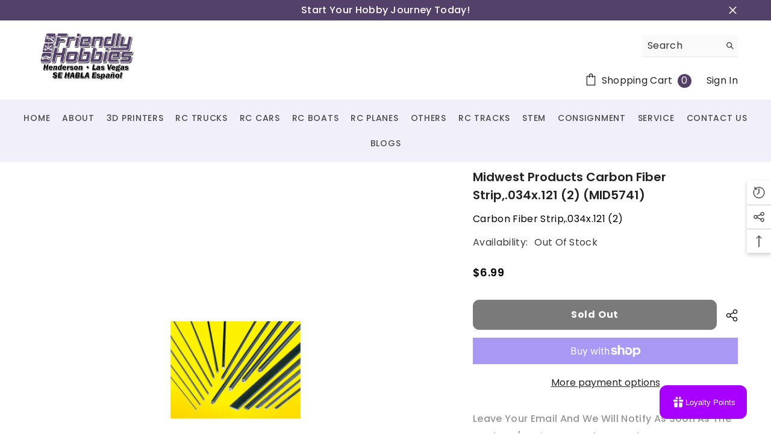

--- FILE ---
content_type: text/html; charset=utf-8
request_url: https://www.friendlyhobbies.com/products/carbon-fiber-strip-034x-121-2?view=ajax_recently_viewed&_=1769898828371
body_size: 619
content:


<div class="item">
  <a class="first-info" href="/products/carbon-fiber-strip-034x-121-2" data-mobile-click><svg aria-hidden="true" focusable="false" data-prefix="fal" data-icon="external-link" role="img" xmlns="http://www.w3.org/2000/svg" viewBox="0 0 512 512" class="icon icon-external-link"><path d="M440,256H424a8,8,0,0,0-8,8V464a16,16,0,0,1-16,16H48a16,16,0,0,1-16-16V112A16,16,0,0,1,48,96H248a8,8,0,0,0,8-8V72a8,8,0,0,0-8-8H48A48,48,0,0,0,0,112V464a48,48,0,0,0,48,48H400a48,48,0,0,0,48-48V264A8,8,0,0,0,440,256ZM500,0,364,.34a12,12,0,0,0-12,12v10a12,12,0,0,0,12,12L454,34l.7.71L131.51,357.86a12,12,0,0,0,0,17l5.66,5.66a12,12,0,0,0,17,0L477.29,57.34l.71.7-.34,90a12,12,0,0,0,12,12h10a12,12,0,0,0,12-12L512,12A12,12,0,0,0,500,0Z"></path></svg>
            <img srcset="//www.friendlyhobbies.com/cdn/shop/products/MID5741_a0.jpg?v=1758215959" src="//www.friendlyhobbies.com/cdn/shop/products/MID5741_a0.jpg?v=1758215959" alt="Midwest Products Carbon Fiber Strip,.034x.121 (2) (MID5741) Horizon Hobby" loading="lazy" class="motion-reduce hidden-mobile" sizes="auto"/>
            <a class="hidden-desktop" href="/products/carbon-fiber-strip-034x-121-2">
              <img srcset="//www.friendlyhobbies.com/cdn/shop/products/MID5741_a0.jpg?v=1758215959" src="//www.friendlyhobbies.com/cdn/shop/products/MID5741_a0.jpg?v=1758215959" alt="Midwest Products Carbon Fiber Strip,.034x.121 (2) (MID5741) Horizon Hobby" loading="lazy" class="motion-reduce" sizes="auto"/>
            </a></a>
    <div class="second-info">
      <div class="first product-item" data-product-id="5293119766687"><a class="product-title link-underline" href="/products/carbon-fiber-strip-034x-121-2">
                <span class="text">Midwest Products Carbon Fiber Strip,.034x.121 (2) (MID5741)</span>
        </a>
             <div class="product-price">
        <div class="price  price--sold-out ">
    <dl><div class="price__regular"><dd class="price__last"><span class="price-item price-item--regular">$6.99</span></dd>
        </div>
        <div class="price__sale"><dd class="price__compare"><s class="price-item price-item--regular"></s></dd><dd class="price__last"><span class="price-item price-item--sale">$6.99</span></dd></div>
        <small class="unit-price caption hidden">
            <dt class="visually-hidden">Unit price</dt>
            <dd class="price__last"><span></span><span aria-hidden="true">/</span><span class="visually-hidden">&nbsp;per&nbsp;</span><span></span></dd>
        </small>
    </dl>
</div>

      </div>
      </div>
        <a class="second" href="/products/carbon-fiber-strip-034x-121-2"></a>
    </div>
</div>